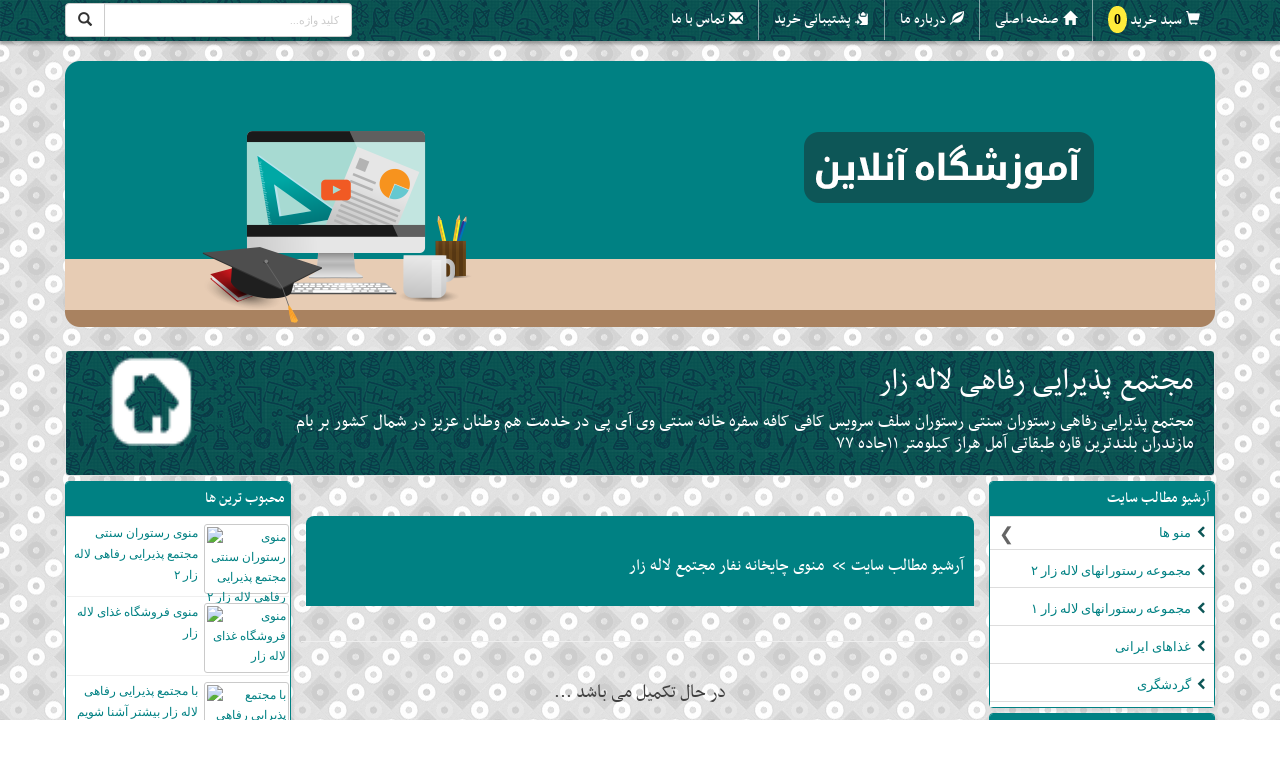

--- FILE ---
content_type: text/html; charset=UTF-8
request_url: https://lalehzarco.4kia.ir/cat2/36106/1/
body_size: 4628
content:
<!DOCTYPE html><html lang="fa"><head><meta charset="utf-8"><title>مجتمع پذیرایی رفاهی لاله زار</title><meta name="description" content="مجتمع پذیرایی رفاهی رستوران سنتی رستوران سلف سرویس کافی کافه سفره خانه سنتی وی آی پی در خدمت هم وطنان عزیز در شمال کشور بر بام مازندران بلندترین قاره طبقاتی آمل هراز کیلومتر ۱۱جاده ۷۷" /><meta name="keywords" content="" /><meta name="robots" content="index,follow,noodp,noydir" /><link type="text/css" href="/themes/css/mainnew.css" rel="stylesheet">
<link type="text/css" href="/themes/css/colornew.php?v=1769105691&color=69847" rel="stylesheet">
<link type="text/css" href="/themes/css/newslide/css/skitter.css" media="all" rel="stylesheet" /><!--
<style>img[alt]:after { position: absolute; top: 0; left: 0; right: 0; bottom: 0; color: transparent; text-align: center; content: attr(alt); background: #fff url(/images/image-placeholder.svg) no-repeat 25%; background-size: contain; width: 100%; height: 100%; }</style>
-->

<meta http-equiv="X-UA-Compatible" content="IE=edge"><meta name="viewport" content="width=device-width, initial-scale=1">
<!--[if lt IE 9]><script src="/themes/js/html5shiv.js"></script><![endif]-->
<meta name="rating" content="general">
<link rel="shortcut icon" href="/themes/image/favicon.ico"><link rel="alternate" type="application/rss+xml" title="مجتمع پذیرایی رفاهی لاله زار" href="/rss/lalehzarco/69847/" ></head><body><a id="back-to-top" href="#" class="back-to-top" role="button" title="برو بالا"><span class="glyphicon glyphicon-upload"></span></a>
<a class="dont_display" id="wate_btn" data-toggle="modal" rel="nofollow" data-target="#processing-modal">&nbsp;</a> <div class="modal process-modal-static fade" id="processing-modal" role="dialog" aria-hidden="true"><div class="modal-dialog"><div class="modal-content"><div class="modal-body"><div class="text-center"><button type="button" id="closewatebox" class="close closewatebox dont_display" data-dismiss="modal" aria-hidden="true"></button><div class="msgwating"><img src="/themes/image/loader/17.gif" alt="loader" class="icon" /><h4 class="proccesstxt">درحال پردازش درخواست <br> <span class="p_proccesstxt">لطفا منتظر بمانید ...</span></h4></div></div></div></div></div></div>

<nav class="navbar navbar-inverse navbar-fixed-top"><div class="container">
<div class="navbar-header">

<div class="row">
<div class="col-md-8 menuboxtop">
<button type="button" class="navbar-toggle" data-toggle="collapse" data-target="#bs-example-navbar-collapse-1"><span class="sr-only">منو</span><span class="icon-bar"></span><span class="icon-bar"></span><span class="icon-bar"></span></button>
<div class="collapse navbar-collapse" id="bs-example-navbar-collapse-1">
<ul class="nav navbar-nav navbar-right" id="navtop">


<li><a class="h_l h_cart " href="/shop-cart/" title=" سبد خرید مجتمع پذیرایی رفاهی لاله زار">سبد خرید <span style="font-size:14px;font-family:tahoma;background-color:#FFEB3B;color:#000;font-weight:600;padding:6px 6px;border-radius:100%;" id="ShopBasketCount">0</span></a> </li>

<li><a class="h_l h_home" href="/" title="صفحه اصلی مجتمع پذیرایی رفاهی لاله زار">صفحه اصلی</a></li>
<li><a class="h_l h_about " href="/shop-about/" title="درباره ما مجتمع پذیرایی رفاهی لاله زار">درباره ما</a></li>
<li><a class="h_l h_follow " href="/shop-follow-all/" title=" پشتیبانی خرید مجتمع پذیرایی رفاهی لاله زار">پشتیبانی خرید</a> </li><li><a class="h_l h_contact " href="/shop-contact/" title="تماس با ما مجتمع پذیرایی رفاهی لاله زار">تماس با ما</a></li>

</ul>
</div>
</div>
<div class="col-md-1"></div>
<div class="col-md-3 searchboxtop">
<form action="https://www.google.com/search" id="form_esearch" class="shopsrch blocks2" method="GET" target="_blank" accept-charset="UTF-8"><div class="input-group">
<span class="input-group-btn"><button class="btn btn-default srchbtn" type="submit"><span class="glyphicon glyphicon-search"></span></button></span>
<input type="hidden" name="sitesearch" value="http://lalehzarco.4kia.ir" />
<input type="text" id="searchbox" name="q" class="form-control rtl_dir"  placeholder="کلید واژه...">
</div>
</form>

</div>
</div>

</div>

</div></nav>


<div class="container topheading"><div class="row"><div class="col-md-12 padding0">

<img style="min-height:50px;width:100%" src="https://4kia.ir/s4/newtheme/theme10/header.png" alt="مجتمع پذیرایی رفاهی لاله زار">

<div class="well toptitrwebsite">
<div class="row">
	<div class="col-md-10 h1h2top">
	<h1><a href="/" title="مجتمع پذیرایی رفاهی لاله زار">مجتمع پذیرایی رفاهی لاله زار</a></h1><h2>مجتمع پذیرایی رفاهی رستوران سنتی رستوران سلف سرویس کافی کافه سفره خانه سنتی وی آی پی در خدمت هم وطنان عزیز در شمال کشور بر بام مازندران بلندترین قاره طبقاتی آمل هراز کیلومتر ۱۱جاده ۷۷</h2>	</div>
	<div class="col-md-2 text-left">
	<a href="/"><img class="logosite" alt="محل لوگو" src="https://4kia.ir/s4/test/logo.png" /></a>	</div>
</div>
</div>

</div></div></div>


<div class="container">
<div class="row"><!-- right_part --><div id="right_part" class="col-md-2"><div class="row">
<div class="panel-group"><div class="panel panel-primary mypoll"><div class="panel-heading boxrightleft"><p class="panel-title"><a data-toggle="collapse" rel="nofollow">آرشیو مطالب سایت</a></p></div><div class="panel-collapse collapse in"><div class="panel-body bodyboxrightleft"><div class="table"><hgroup class="mainmenuh3"><h3><a href="/cat2/36102/1/">منو ها</a></h3><hgroup class="submenuh3"><h3><a href="/cat2/36106/1/">منوی چایخانه نفار مجتمع لاله زار</a></h3><h3><a href="/cat2/36105/1/">منوی رستوران سنتی مجتمع پذیرایی رفاهی لاله زار</a></h3><h3><a href="/cat2/36104/1/">منوی رستوران لاله زار ۱</a></h3><h3><a href="/cat2/36103/1/">منوی فروشگاه غذای لاله زار</a></h3></hgroup></hgroup><h3><a href="/cat2/36101/1/">مجموعه رستورانهای لاله زار ۲</a></h3><h3><a href="/cat2/36100/1/">مجموعه رستورانهای لاله زار ۱</a></h3><h3><a href="/cat2/36099/1/">غذاهای ایرانی</a></h3><h3><a href="/cat2/36097/1/">گردشگری</a></h3></div></div></div></div><div class="panel panel-primary mypoll"><div class="panel-heading boxrightleft"><p class="panel-title"><a data-toggle="collapse" rel="nofollow">آرشیو کالا و خدمات</a></p></div><div class="panel-collapse collapse in"><div class="panel-body bodyboxrightleft"><div class="table"><h3><a href="/cat3/30235/1/">معرفی مجتمع</a></h3><h3><a href="/cat3/30222/1/">فروشگاه غذای لاله زار</a></h3><h3><a href="/cat3/30207/1/">چایخانه</a></h3><h3><a href="/cat3/30206/1/">کافه شاپ</a></h3><h3><a href="/cat3/30205/1/">رستوران سلف سرویس</a></h3><h3><a href="/cat3/30204/1/">رستوران سنتی</a></h3></div></div></div></div></div><div class="panel panel-primary mypoll mypetvands"><div class="panel-heading boxrightleft"><h3 class="panel-title">پیوند ها</h3></div>
	<div class="panel-body bodyboxrightleft"><ul class="list-group pad0listg" style="list-style:none;direction:rtl;text-align:right;"><li class="list-group-item"><a href="http://4kia.ir/" target="_blank">فروشگاه ساز رایگان فروش فایل فورکیا</a></li><li><a target="_blank" href="http://4kia.ir/facilities/">امکانات فروشگاه ساز و سایت ساز فورکیا</a></li><li class="list-group-item"><a href="https://www.instagram.com/lalehzar.restauranthttps://www.instagram.com/lalehzar.restaurant" target="_blank">پیج اینستاگرام لاله زار</a></li></ul></div></div><div class="panel panel-primary mypoll mystatss"><div class="panel-heading boxrightleft"><h3 class="panel-title">آمار بازدید</h3></div>
<div class="panel-body bodyboxrightleft"><ul class="list-group pad0listg">
<li class="list-group-item"><div class="radio"><span>بازدید امروز : <strong>3</strong></span></div></li>
<li class="list-group-item"><div class="radio"><span>بازدید دیروز : <strong>1</strong></span></div></li>
<li class="list-group-item"><div class="radio"><span>بازدید کل : <strong>13428</strong></span></div></li>
</ul></div></div></div></div><div id="center_part"  class="col-md-8 md108center"><div class="skitter skitter-large with-dots newslidemy" style="display:none !important"><ul><li><a><img src="https://4kia.ir/s4/test/slide/share1.jpg" class="directionRight" /></a></li><li><a><img src="https://4kia.ir/s4/slide/share2.jpg" class="fadeFour" /></a></li><li><a><img src="https://4kia.ir/s4/test/slide/share3.jpg" class="fade" /></a></li></ul></div><div class="divider25"></div><div class="row"><div class="col-lg-12 col-md-12 col-sm-12"><ul class="breadcrumb pull-right"><li><a href="/aticleallcat/" rel="nofollow">آرشیو مطالب سایت</a></li><li><h2>منوی چایخانه نفار مجتمع لاله زار</h2></li></ul></div></div><!--X--><div class="row"><div class="col-lg-12 col-md-12 col-sm-12"><div class="row">
<hr><div class="row"><h3 align="center" dir="rtl">در حال تکمیل می باشد ...</h3></div><div class="divider20"></div><hr><div class="row text-center"><div class="col-md-12 col-lg-12 col-sm-12"></div></div></div></div></div></div><div id="left_part" class="col-md-2"><div class="row"><div class="panel-group"><div class="panel panel-primary mypoll"><div class="panel-heading boxrightleft"><p class="panel-title icon_category_file icon_custom"><a rel="nofollow">محبوب ترین ها</a></p></div><div id="collapse1" class="panel-collapse collapse in sidebar icon1"><div class="panel-body bodyboxrightleft"><div class="table"><ul class="ulboxscroll"><li class="litmbpicpor"><a href="/info2/411287/منوی-رستوران-سنتی-مجتمع-پذیرایی-رفاهی-لاله-زار-۲/"><img src="https://s24.picofile.com/file/8451991742/Screenshot_%DB%B2%DB%B0%DB%B2%DB%B2%DB%B0%DB%B8%DB%B0%DB%B5_%DB%B0%DB%B5%DB%B2%DB%B2%DB%B0%DB%B9_PhotoG.jpg" class="tmbpicpor" alt="منوی رستوران سنتی مجتمع پذیرایی رفاهی لاله زار ۲">منوی رستوران سنتی مجتمع پذیرایی رفاهی لاله زار ۲</a></li><li class="litmbpicpor"><a href="/info2/411286/منوی-فروشگاه-غذای-لاله-زار/"><img src="https://s25.picofile.com/file/8451991700/Screenshot_%DB%B2%DB%B0%DB%B2%DB%B2%DB%B0%DB%B8%DB%B0%DB%B5_%DB%B0%DB%B5%DB%B1%DB%B8%DB%B5%DB%B4_PhotoG.jpg" class="tmbpicpor" alt="منوی فروشگاه غذای لاله زار">منوی فروشگاه غذای لاله زار</a></li><li class="litmbpicpor"><a href="/info2/411249/با-مجتمع-پذیرایی-رفاهی-لاله-زار-بیشتر-آشنا-شویم/"><img src="https://s25.picofile.com/file/8451966326/1659552091722.png" class="tmbpicpor" alt="با مجتمع پذیرایی رفاهی لاله زار بیشتر آشنا شویم">با مجتمع پذیرایی رفاهی لاله زار بیشتر آشنا شویم</a></li><li class="litmbpicpor"><a href="/info3/50591/رستوران-سلف-سرویس-مجتمع-پذیرایی-رفاهی-لاله-زار/"><img src="https://s24.picofile.com/file/8451966300/1659551546949.png" class="tmbpicpor" alt="رستوران سلف سرویس مجتمع پذیرایی رفاهی لاله زار">رستوران سلف سرویس مجتمع پذیرایی رفاهی لاله زار</a></li><li class="litmbpicpor"><a href="/info3/50625/تور-مجازی-مجتمع-پذیرایی-رفاهی-لاله-زار/"><img src="https://s24.picofile.com/file/8451989234/Screenshot_%DB%B2%DB%B0%DB%B2%DB%B2%DB%B0%DB%B8%DB%B0%DB%B5_%DB%B0%DB%B0%DB%B2%DB%B0%DB%B5%DB%B6_PhotoG.jpg" class="tmbpicpor" alt="تور مجازی مجتمع پذیرایی رفاهی لاله زار">تور مجازی مجتمع پذیرایی رفاهی لاله زار</a></li><li class="litmbpicpor"><a href="/info3/50590/کافه-نفار-لاله-زار/"><img src="https://s25.picofile.com/file/8451966326/1659552091722.png" class="tmbpicpor" alt="کافه نفار لاله زار">کافه نفار لاله زار</a></li></ul></div></div></div></div></div><div class="panel-group"><div class="panel panel-primary mypoll"><div class="panel-heading boxrightleft"><p class="panel-title icon_category_file icon_custom"><a rel="nofollow">پرفروش ترین ها</a></p></div><div id="collapse1" class="panel-collapse collapse in sidebar icon1"><div class="panel-body bodyboxrightleft"><div class="table"><ul class="ulboxscroll"></ul></div></div></div></div></div></div></div></div></div><div class="divider15"></div><div class="container"><div class="row"><div class="xxxx col-md-3"></div><div class="qqqq col-md-9"></div></div></div><div class="divider15"></div><div class="well wellfooter"><div class="row"><div class="col-md-3 padright70"><div class="divider15"></div><p><span class="glyphicon glyphicon-map-marker"></span> شعبه بیرون شهر: ، آمل ، کیلومتر ۱۱جاده هراز 

شعبه درون شهر : آمل، نبش آفتاب ۲۲
</p><p><span class="glyphicon glyphicon-envelope"></span> <span class="emailfont"><script type="text/javascript"> var a=""; var b="Lalehzarcompany";	var c="gmail.com";	var d=""; var e=""; document.write(a+b+"@"+c+d+e);</script></span></p><p><span class="glyphicon glyphicon-phone"></span> <span class="number"><script type="text/javascript"> var a = "۰۹�";	var b = "�۱۱۲۱۵۲۲۱"; document.write(a+b); </script></span></p></div><div class="col-md-6"><div class="divider30"></div><h4>برای رزرو vip , سفارش، رزرو دوره ، جشن تولد ،مراسمات  با ما تماس بگیرید 01143165688<br></h4></div><div class="col-md-3"><div class="divider15"></div><a class="mytooltip tool_feed" data-toggle="tooltip" data-placement="top" title="فید خبر خوان" target="_blank" href="/rss/lalehzarco/69847/"><img src="/themes/image/feed.png" alt="فید خبر خوان" /></a>&nbsp;&nbsp;&nbsp;&nbsp;<a class="mytooltip tool_map" data-toggle="tooltip" data-placement="top" title="نقشه سایت" target="_blank" href="/sitemap/lalehzarco/69847/"><img src="/themes/image/map.png" alt="نقشه سایت" /></a>&nbsp;&nbsp;&nbsp;&nbsp;<a class="mytooltip tool_email" data-toggle="tooltip" data-placement="top" title="تماس با ما" href="/shop-contact/"><img src="/themes/image/email.png" alt="تماس با ما" /></a></div></div></div>
<script charset="utf-8" type="text/javascript" src="/themes/js/js.js"></script>
<script charset="utf-8" type="text/javascript" src="/themes/css/newslide/js/jq2.1.1.min.js"></script>
<script>$("#pinBoot").pinterest_grid({no_columns: 2});</script><script type="text/javascript">
$(document).ready(function()
{
	//----------------------------------------------------------
	if (window.matchMedia('(max-width:991px)').matches)
	{
	 jQuery('#twocolumnleft_part').insertBefore('#right_part');
	 jQuery('#center_part').insertBefore('#right_part');
	}
	//----------------------------------------------------------
	jQuery("a[href=#]").click(function(e){e.preventDefault();});	 
	//----------------------------------------------------------
	jQuery(window).scroll(function ()
	{
	 var btop = jQuery('#back-to-top');
	 if (jQuery(this).scrollTop() > 450) {btop.fadeIn();} else {btop.fadeOut();}
	});	
	jQuery('#back-to-top').click(function (e){e.preventDefault(); jQuery('body,html').animate({scrollTop: 0},500);});
	//----------------------------------------------------------
});

/**************************************************************************/

$(document).ready(function() {
  $('.skitter-large').skitter({
	responsive: {
	  small: {

		max_width: 768,

	  },
	  medium: {
	
		max_width: 1024,

	  }
	}
  });
});

/**************************************************************************/

$(function() {
  var currentTheme = '';
  $('#change-theme').on('click', 'a', function(e) {
    e.preventDefault();
    var theme = 'skitter-' +  $(this).data('theme')
    $('#change-theme a').removeClass('active');
    $(this).addClass('active');
    $('.skitter-large').removeClass(currentTheme).addClass(theme);
    currentTheme = theme;
  });

  $('#change-animation').on('click', 'a', function(e) {
    e.preventDefault();
    var animation = $(this).data('animation');
    $('#change-animation a').removeClass('active');
    $(this).addClass('active');
    $('.skitter-large').skitter('setAnimation', animation);
    $('.skitter-large').skitter('next');
  });

  var animations = $('.skitter-large').skitter('getAnimations');
  for (var i in animations) {
    var animation = animations[i];
    var item = '<li><a href="#" data-animation="' + animation + '">' + animation + '</a></li>';
    $('#change-animation ul').append(item);
  }
  
  if(window.matchMedia('(max-width:991px)').matches){jQuery('#twocolumnleft_part').insertBefore('#right_part');jQuery('#center_part').insertBefore('#right_part');}
});
</script>
<script type="text/javascript" src="/themes/js/shop.js"></script>
<!-- اینجا -->

</body></html>

--- FILE ---
content_type: text/css; charset: UTF-8;charset=UTF-8
request_url: https://lalehzarco.4kia.ir/themes/css/colornew.php?v=1769105691&color=69847
body_size: 400
content:
body{background:#ffffff url(https://4kia.ir/s4/newtheme/theme10/back.gif) !important;color:#404040 !important}a{color:#008183 !important}.navbar-inverse {background:#404040 url(https://4kia.ir/s4/newtheme/theme10/ptrn.png) !important;}ul#navtop li a {color:#ffffff !important;}
ul#navtop li a:hover {background-color:#ffffff !important;color:#404040 !important;}
ul#navtop li a.active {background-color:#ffffff !important;color:#404040 !important;}
a#back-to-top{color:#404040 !important;}.wellfooter {background:#444444 url(https://4kia.ir/s4/newtheme/theme10/ptrn.png) !important;color:#ffffff !important}.wellfooter a{color:#ffffff !important}.toptitrwebsite {background:#ffffff url(https://4kia.ir/s4/newtheme/theme10/ptrn.png) !important;}.toptitrwebsite h1 a,.toptitrwebsite h2{color:#ffffff !important}.breadcrumb {background: #ffffff url(https://4kia.ir/s4/newtheme/theme10/solid.png) !important;}.breadcrumb li a, .breadcrumb li h2{color:#ffffff !important}
.breadcrumb>li+li:before {color:#ffffff !important}.boxrightleft {background:#ffffff url(https://4kia.ir/s4/newtheme/theme10/solid.png) !important;}.boxrightleft p a,.boxrightleft h3{color:#ffffff !important}
.bodyboxrightleft{background-color:#ffffff !important;}
.panel-primary {border-color: #008183 !important;}.titrtopallbox{background: #ffffff url(https://4kia.ir/s4/newtheme/theme10/solid.png) !important;}.titrtopallbox p{color:#ffffff !important}.inviteshop{background-color:#ffffff !important;}.inviteshop a{color:#ffffff !important;background:#ffffff url(https://4kia.ir/s4/newtheme/theme10/solid.png) !important;}.table>h3,hgroup h3 {background-color: #ffffff !important;}
.table>h3 a,hgroup h3 a{color: #008183 !important;}.table>h3:before,hgroup h3:before {background: url(https://4kia.ir/s4/newtheme/theme10/i.png) no-repeat !important;}ul.ulboxscroll li:hover {background-color:#ffffff !important;}span.taglbl{background-color: #ffffff !important;}
span.taglbl a{color: #008183 !important;}.btn-primary {color:#ffffff !important;background-color:#008183 !important;border-color:#008183 !important;}
.dokme{background-color: #008183 !important;color: #ffffff !important;}
.btn_continue{background-color: #008183 !important;}
.btn_continue span,.btn_continue a{color: #ffffff !important;}
.pagination>.active>a,.pagination>.active>a:focus,.pagination>.active>a:hover,.pagination>.active>span,.pagination>.active>span:focus,.pagination>.active>span:hover{color:#ffffff!important;background-color:#008183 !important;border-color:#008183 !important;}
.pagination>li>a:focus, .pagination>li>a:hover,.pagination>li>span:focus,.pagination>li>span:hover 
{color:#ffffff !important;background-color:#008183 !important;border-color:#008183 !important;opacity:.4 !important}
span.numprcsize,span.numprcsize:hover{background-color: #008183 !important;color: #ffffff !important;}.box_rectangle {background: #f1f1f1 !important;}
.box_rectangle h2 {background: #4dbcbe!important;}
.box_rectangle h2 a {color: #ffffff !important;;}.box_rectangle h2:before {background: url(https://4kia.ir/s4/newtheme/theme10/ico2n.png) no-repeat !important;}div.archfilebox {background-color: #ffffff !important;}
div.archfilebox h3 a{color: #404040 !important;}
.box_square .panel-default{background-color: #ffffff !important;}
.box_square h3 a{color: #404040 !important;}